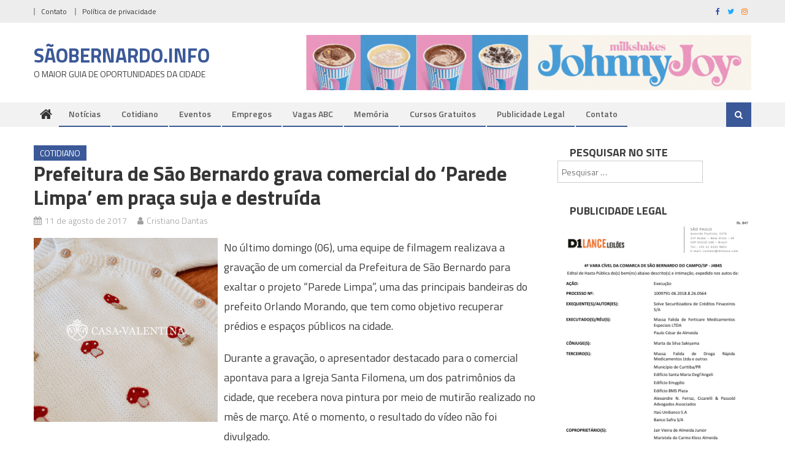

--- FILE ---
content_type: text/html; charset=utf-8
request_url: https://www.google.com/recaptcha/api2/aframe
body_size: 268
content:
<!DOCTYPE HTML><html><head><meta http-equiv="content-type" content="text/html; charset=UTF-8"></head><body><script nonce="dNfC2fTyzSqWwwIrbxhkHA">/** Anti-fraud and anti-abuse applications only. See google.com/recaptcha */ try{var clients={'sodar':'https://pagead2.googlesyndication.com/pagead/sodar?'};window.addEventListener("message",function(a){try{if(a.source===window.parent){var b=JSON.parse(a.data);var c=clients[b['id']];if(c){var d=document.createElement('img');d.src=c+b['params']+'&rc='+(localStorage.getItem("rc::a")?sessionStorage.getItem("rc::b"):"");window.document.body.appendChild(d);sessionStorage.setItem("rc::e",parseInt(sessionStorage.getItem("rc::e")||0)+1);localStorage.setItem("rc::h",'1769759952234');}}}catch(b){}});window.parent.postMessage("_grecaptcha_ready", "*");}catch(b){}</script></body></html>